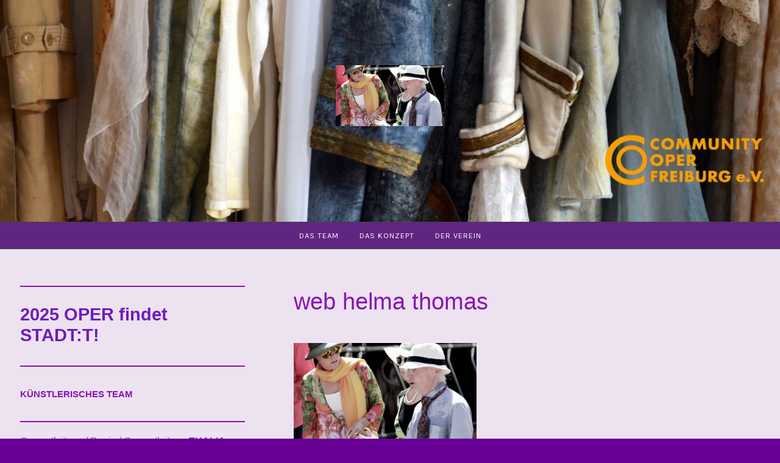

--- FILE ---
content_type: text/html; charset=UTF-8
request_url: https://www.community-oper.de/web-helma-thomas/
body_size: 12595
content:
<!DOCTYPE html>
<html lang="de">
<head>
<meta charset="UTF-8">
<meta name="viewport" content="width=device-width, initial-scale=1">
<link rel="profile" href="http://gmpg.org/xfn/11">
<link rel="pingback" href="https://www.community-oper.de/xmlrpc.php">

<title>web helma thomas &#8211; Community Oper Freiburg e.V.</title>
<meta name='robots' content='max-image-preview:large' />
	<style>img:is([sizes="auto" i], [sizes^="auto," i]) { contain-intrinsic-size: 3000px 1500px }</style>
	<link rel='dns-prefetch' href='//stats.wp.com' />
<link rel='dns-prefetch' href='//fonts.googleapis.com' />
<link rel='dns-prefetch' href='//v0.wordpress.com' />
<link rel="alternate" type="application/rss+xml" title="Community Oper Freiburg e.V. &raquo; Feed" href="https://www.community-oper.de/feed/" />
<link rel="alternate" type="application/rss+xml" title="Community Oper Freiburg e.V. &raquo; Kommentar-Feed" href="https://www.community-oper.de/comments/feed/" />
<script type="text/javascript">
/* <![CDATA[ */
window._wpemojiSettings = {"baseUrl":"https:\/\/s.w.org\/images\/core\/emoji\/16.0.1\/72x72\/","ext":".png","svgUrl":"https:\/\/s.w.org\/images\/core\/emoji\/16.0.1\/svg\/","svgExt":".svg","source":{"concatemoji":"https:\/\/www.community-oper.de\/wp-includes\/js\/wp-emoji-release.min.js?ver=6.8.3"}};
/*! This file is auto-generated */
!function(s,n){var o,i,e;function c(e){try{var t={supportTests:e,timestamp:(new Date).valueOf()};sessionStorage.setItem(o,JSON.stringify(t))}catch(e){}}function p(e,t,n){e.clearRect(0,0,e.canvas.width,e.canvas.height),e.fillText(t,0,0);var t=new Uint32Array(e.getImageData(0,0,e.canvas.width,e.canvas.height).data),a=(e.clearRect(0,0,e.canvas.width,e.canvas.height),e.fillText(n,0,0),new Uint32Array(e.getImageData(0,0,e.canvas.width,e.canvas.height).data));return t.every(function(e,t){return e===a[t]})}function u(e,t){e.clearRect(0,0,e.canvas.width,e.canvas.height),e.fillText(t,0,0);for(var n=e.getImageData(16,16,1,1),a=0;a<n.data.length;a++)if(0!==n.data[a])return!1;return!0}function f(e,t,n,a){switch(t){case"flag":return n(e,"\ud83c\udff3\ufe0f\u200d\u26a7\ufe0f","\ud83c\udff3\ufe0f\u200b\u26a7\ufe0f")?!1:!n(e,"\ud83c\udde8\ud83c\uddf6","\ud83c\udde8\u200b\ud83c\uddf6")&&!n(e,"\ud83c\udff4\udb40\udc67\udb40\udc62\udb40\udc65\udb40\udc6e\udb40\udc67\udb40\udc7f","\ud83c\udff4\u200b\udb40\udc67\u200b\udb40\udc62\u200b\udb40\udc65\u200b\udb40\udc6e\u200b\udb40\udc67\u200b\udb40\udc7f");case"emoji":return!a(e,"\ud83e\udedf")}return!1}function g(e,t,n,a){var r="undefined"!=typeof WorkerGlobalScope&&self instanceof WorkerGlobalScope?new OffscreenCanvas(300,150):s.createElement("canvas"),o=r.getContext("2d",{willReadFrequently:!0}),i=(o.textBaseline="top",o.font="600 32px Arial",{});return e.forEach(function(e){i[e]=t(o,e,n,a)}),i}function t(e){var t=s.createElement("script");t.src=e,t.defer=!0,s.head.appendChild(t)}"undefined"!=typeof Promise&&(o="wpEmojiSettingsSupports",i=["flag","emoji"],n.supports={everything:!0,everythingExceptFlag:!0},e=new Promise(function(e){s.addEventListener("DOMContentLoaded",e,{once:!0})}),new Promise(function(t){var n=function(){try{var e=JSON.parse(sessionStorage.getItem(o));if("object"==typeof e&&"number"==typeof e.timestamp&&(new Date).valueOf()<e.timestamp+604800&&"object"==typeof e.supportTests)return e.supportTests}catch(e){}return null}();if(!n){if("undefined"!=typeof Worker&&"undefined"!=typeof OffscreenCanvas&&"undefined"!=typeof URL&&URL.createObjectURL&&"undefined"!=typeof Blob)try{var e="postMessage("+g.toString()+"("+[JSON.stringify(i),f.toString(),p.toString(),u.toString()].join(",")+"));",a=new Blob([e],{type:"text/javascript"}),r=new Worker(URL.createObjectURL(a),{name:"wpTestEmojiSupports"});return void(r.onmessage=function(e){c(n=e.data),r.terminate(),t(n)})}catch(e){}c(n=g(i,f,p,u))}t(n)}).then(function(e){for(var t in e)n.supports[t]=e[t],n.supports.everything=n.supports.everything&&n.supports[t],"flag"!==t&&(n.supports.everythingExceptFlag=n.supports.everythingExceptFlag&&n.supports[t]);n.supports.everythingExceptFlag=n.supports.everythingExceptFlag&&!n.supports.flag,n.DOMReady=!1,n.readyCallback=function(){n.DOMReady=!0}}).then(function(){return e}).then(function(){var e;n.supports.everything||(n.readyCallback(),(e=n.source||{}).concatemoji?t(e.concatemoji):e.wpemoji&&e.twemoji&&(t(e.twemoji),t(e.wpemoji)))}))}((window,document),window._wpemojiSettings);
/* ]]> */
</script>
<link rel='stylesheet' id='twb-open-sans-css' href='https://fonts.googleapis.com/css?family=Open+Sans%3A300%2C400%2C500%2C600%2C700%2C800&#038;display=swap&#038;ver=6.8.3' type='text/css' media='all' />
<link rel='stylesheet' id='twbbwg-global-css' href='https://www.community-oper.de/wp-content/plugins/photo-gallery/booster/assets/css/global.css?ver=1.0.0' type='text/css' media='all' />
<style id='wp-emoji-styles-inline-css' type='text/css'>

	img.wp-smiley, img.emoji {
		display: inline !important;
		border: none !important;
		box-shadow: none !important;
		height: 1em !important;
		width: 1em !important;
		margin: 0 0.07em !important;
		vertical-align: -0.1em !important;
		background: none !important;
		padding: 0 !important;
	}
</style>
<link rel='stylesheet' id='wp-block-library-css' href='https://www.community-oper.de/wp-includes/css/dist/block-library/style.min.css?ver=6.8.3' type='text/css' media='all' />
<style id='classic-theme-styles-inline-css' type='text/css'>
/*! This file is auto-generated */
.wp-block-button__link{color:#fff;background-color:#32373c;border-radius:9999px;box-shadow:none;text-decoration:none;padding:calc(.667em + 2px) calc(1.333em + 2px);font-size:1.125em}.wp-block-file__button{background:#32373c;color:#fff;text-decoration:none}
</style>
<link rel='stylesheet' id='mediaelement-css' href='https://www.community-oper.de/wp-includes/js/mediaelement/mediaelementplayer-legacy.min.css?ver=4.2.17' type='text/css' media='all' />
<link rel='stylesheet' id='wp-mediaelement-css' href='https://www.community-oper.de/wp-includes/js/mediaelement/wp-mediaelement.min.css?ver=6.8.3' type='text/css' media='all' />
<style id='jetpack-sharing-buttons-style-inline-css' type='text/css'>
.jetpack-sharing-buttons__services-list{display:flex;flex-direction:row;flex-wrap:wrap;gap:0;list-style-type:none;margin:5px;padding:0}.jetpack-sharing-buttons__services-list.has-small-icon-size{font-size:12px}.jetpack-sharing-buttons__services-list.has-normal-icon-size{font-size:16px}.jetpack-sharing-buttons__services-list.has-large-icon-size{font-size:24px}.jetpack-sharing-buttons__services-list.has-huge-icon-size{font-size:36px}@media print{.jetpack-sharing-buttons__services-list{display:none!important}}.editor-styles-wrapper .wp-block-jetpack-sharing-buttons{gap:0;padding-inline-start:0}ul.jetpack-sharing-buttons__services-list.has-background{padding:1.25em 2.375em}
</style>
<style id='global-styles-inline-css' type='text/css'>
:root{--wp--preset--aspect-ratio--square: 1;--wp--preset--aspect-ratio--4-3: 4/3;--wp--preset--aspect-ratio--3-4: 3/4;--wp--preset--aspect-ratio--3-2: 3/2;--wp--preset--aspect-ratio--2-3: 2/3;--wp--preset--aspect-ratio--16-9: 16/9;--wp--preset--aspect-ratio--9-16: 9/16;--wp--preset--color--black: #000000;--wp--preset--color--cyan-bluish-gray: #abb8c3;--wp--preset--color--white: #ffffff;--wp--preset--color--pale-pink: #f78da7;--wp--preset--color--vivid-red: #cf2e2e;--wp--preset--color--luminous-vivid-orange: #ff6900;--wp--preset--color--luminous-vivid-amber: #fcb900;--wp--preset--color--light-green-cyan: #7bdcb5;--wp--preset--color--vivid-green-cyan: #00d084;--wp--preset--color--pale-cyan-blue: #8ed1fc;--wp--preset--color--vivid-cyan-blue: #0693e3;--wp--preset--color--vivid-purple: #9b51e0;--wp--preset--gradient--vivid-cyan-blue-to-vivid-purple: linear-gradient(135deg,rgba(6,147,227,1) 0%,rgb(155,81,224) 100%);--wp--preset--gradient--light-green-cyan-to-vivid-green-cyan: linear-gradient(135deg,rgb(122,220,180) 0%,rgb(0,208,130) 100%);--wp--preset--gradient--luminous-vivid-amber-to-luminous-vivid-orange: linear-gradient(135deg,rgba(252,185,0,1) 0%,rgba(255,105,0,1) 100%);--wp--preset--gradient--luminous-vivid-orange-to-vivid-red: linear-gradient(135deg,rgba(255,105,0,1) 0%,rgb(207,46,46) 100%);--wp--preset--gradient--very-light-gray-to-cyan-bluish-gray: linear-gradient(135deg,rgb(238,238,238) 0%,rgb(169,184,195) 100%);--wp--preset--gradient--cool-to-warm-spectrum: linear-gradient(135deg,rgb(74,234,220) 0%,rgb(151,120,209) 20%,rgb(207,42,186) 40%,rgb(238,44,130) 60%,rgb(251,105,98) 80%,rgb(254,248,76) 100%);--wp--preset--gradient--blush-light-purple: linear-gradient(135deg,rgb(255,206,236) 0%,rgb(152,150,240) 100%);--wp--preset--gradient--blush-bordeaux: linear-gradient(135deg,rgb(254,205,165) 0%,rgb(254,45,45) 50%,rgb(107,0,62) 100%);--wp--preset--gradient--luminous-dusk: linear-gradient(135deg,rgb(255,203,112) 0%,rgb(199,81,192) 50%,rgb(65,88,208) 100%);--wp--preset--gradient--pale-ocean: linear-gradient(135deg,rgb(255,245,203) 0%,rgb(182,227,212) 50%,rgb(51,167,181) 100%);--wp--preset--gradient--electric-grass: linear-gradient(135deg,rgb(202,248,128) 0%,rgb(113,206,126) 100%);--wp--preset--gradient--midnight: linear-gradient(135deg,rgb(2,3,129) 0%,rgb(40,116,252) 100%);--wp--preset--font-size--small: 13px;--wp--preset--font-size--medium: 20px;--wp--preset--font-size--large: 36px;--wp--preset--font-size--x-large: 42px;--wp--preset--spacing--20: 0.44rem;--wp--preset--spacing--30: 0.67rem;--wp--preset--spacing--40: 1rem;--wp--preset--spacing--50: 1.5rem;--wp--preset--spacing--60: 2.25rem;--wp--preset--spacing--70: 3.38rem;--wp--preset--spacing--80: 5.06rem;--wp--preset--shadow--natural: 6px 6px 9px rgba(0, 0, 0, 0.2);--wp--preset--shadow--deep: 12px 12px 50px rgba(0, 0, 0, 0.4);--wp--preset--shadow--sharp: 6px 6px 0px rgba(0, 0, 0, 0.2);--wp--preset--shadow--outlined: 6px 6px 0px -3px rgba(255, 255, 255, 1), 6px 6px rgba(0, 0, 0, 1);--wp--preset--shadow--crisp: 6px 6px 0px rgba(0, 0, 0, 1);}:where(.is-layout-flex){gap: 0.5em;}:where(.is-layout-grid){gap: 0.5em;}body .is-layout-flex{display: flex;}.is-layout-flex{flex-wrap: wrap;align-items: center;}.is-layout-flex > :is(*, div){margin: 0;}body .is-layout-grid{display: grid;}.is-layout-grid > :is(*, div){margin: 0;}:where(.wp-block-columns.is-layout-flex){gap: 2em;}:where(.wp-block-columns.is-layout-grid){gap: 2em;}:where(.wp-block-post-template.is-layout-flex){gap: 1.25em;}:where(.wp-block-post-template.is-layout-grid){gap: 1.25em;}.has-black-color{color: var(--wp--preset--color--black) !important;}.has-cyan-bluish-gray-color{color: var(--wp--preset--color--cyan-bluish-gray) !important;}.has-white-color{color: var(--wp--preset--color--white) !important;}.has-pale-pink-color{color: var(--wp--preset--color--pale-pink) !important;}.has-vivid-red-color{color: var(--wp--preset--color--vivid-red) !important;}.has-luminous-vivid-orange-color{color: var(--wp--preset--color--luminous-vivid-orange) !important;}.has-luminous-vivid-amber-color{color: var(--wp--preset--color--luminous-vivid-amber) !important;}.has-light-green-cyan-color{color: var(--wp--preset--color--light-green-cyan) !important;}.has-vivid-green-cyan-color{color: var(--wp--preset--color--vivid-green-cyan) !important;}.has-pale-cyan-blue-color{color: var(--wp--preset--color--pale-cyan-blue) !important;}.has-vivid-cyan-blue-color{color: var(--wp--preset--color--vivid-cyan-blue) !important;}.has-vivid-purple-color{color: var(--wp--preset--color--vivid-purple) !important;}.has-black-background-color{background-color: var(--wp--preset--color--black) !important;}.has-cyan-bluish-gray-background-color{background-color: var(--wp--preset--color--cyan-bluish-gray) !important;}.has-white-background-color{background-color: var(--wp--preset--color--white) !important;}.has-pale-pink-background-color{background-color: var(--wp--preset--color--pale-pink) !important;}.has-vivid-red-background-color{background-color: var(--wp--preset--color--vivid-red) !important;}.has-luminous-vivid-orange-background-color{background-color: var(--wp--preset--color--luminous-vivid-orange) !important;}.has-luminous-vivid-amber-background-color{background-color: var(--wp--preset--color--luminous-vivid-amber) !important;}.has-light-green-cyan-background-color{background-color: var(--wp--preset--color--light-green-cyan) !important;}.has-vivid-green-cyan-background-color{background-color: var(--wp--preset--color--vivid-green-cyan) !important;}.has-pale-cyan-blue-background-color{background-color: var(--wp--preset--color--pale-cyan-blue) !important;}.has-vivid-cyan-blue-background-color{background-color: var(--wp--preset--color--vivid-cyan-blue) !important;}.has-vivid-purple-background-color{background-color: var(--wp--preset--color--vivid-purple) !important;}.has-black-border-color{border-color: var(--wp--preset--color--black) !important;}.has-cyan-bluish-gray-border-color{border-color: var(--wp--preset--color--cyan-bluish-gray) !important;}.has-white-border-color{border-color: var(--wp--preset--color--white) !important;}.has-pale-pink-border-color{border-color: var(--wp--preset--color--pale-pink) !important;}.has-vivid-red-border-color{border-color: var(--wp--preset--color--vivid-red) !important;}.has-luminous-vivid-orange-border-color{border-color: var(--wp--preset--color--luminous-vivid-orange) !important;}.has-luminous-vivid-amber-border-color{border-color: var(--wp--preset--color--luminous-vivid-amber) !important;}.has-light-green-cyan-border-color{border-color: var(--wp--preset--color--light-green-cyan) !important;}.has-vivid-green-cyan-border-color{border-color: var(--wp--preset--color--vivid-green-cyan) !important;}.has-pale-cyan-blue-border-color{border-color: var(--wp--preset--color--pale-cyan-blue) !important;}.has-vivid-cyan-blue-border-color{border-color: var(--wp--preset--color--vivid-cyan-blue) !important;}.has-vivid-purple-border-color{border-color: var(--wp--preset--color--vivid-purple) !important;}.has-vivid-cyan-blue-to-vivid-purple-gradient-background{background: var(--wp--preset--gradient--vivid-cyan-blue-to-vivid-purple) !important;}.has-light-green-cyan-to-vivid-green-cyan-gradient-background{background: var(--wp--preset--gradient--light-green-cyan-to-vivid-green-cyan) !important;}.has-luminous-vivid-amber-to-luminous-vivid-orange-gradient-background{background: var(--wp--preset--gradient--luminous-vivid-amber-to-luminous-vivid-orange) !important;}.has-luminous-vivid-orange-to-vivid-red-gradient-background{background: var(--wp--preset--gradient--luminous-vivid-orange-to-vivid-red) !important;}.has-very-light-gray-to-cyan-bluish-gray-gradient-background{background: var(--wp--preset--gradient--very-light-gray-to-cyan-bluish-gray) !important;}.has-cool-to-warm-spectrum-gradient-background{background: var(--wp--preset--gradient--cool-to-warm-spectrum) !important;}.has-blush-light-purple-gradient-background{background: var(--wp--preset--gradient--blush-light-purple) !important;}.has-blush-bordeaux-gradient-background{background: var(--wp--preset--gradient--blush-bordeaux) !important;}.has-luminous-dusk-gradient-background{background: var(--wp--preset--gradient--luminous-dusk) !important;}.has-pale-ocean-gradient-background{background: var(--wp--preset--gradient--pale-ocean) !important;}.has-electric-grass-gradient-background{background: var(--wp--preset--gradient--electric-grass) !important;}.has-midnight-gradient-background{background: var(--wp--preset--gradient--midnight) !important;}.has-small-font-size{font-size: var(--wp--preset--font-size--small) !important;}.has-medium-font-size{font-size: var(--wp--preset--font-size--medium) !important;}.has-large-font-size{font-size: var(--wp--preset--font-size--large) !important;}.has-x-large-font-size{font-size: var(--wp--preset--font-size--x-large) !important;}
:where(.wp-block-post-template.is-layout-flex){gap: 1.25em;}:where(.wp-block-post-template.is-layout-grid){gap: 1.25em;}
:where(.wp-block-columns.is-layout-flex){gap: 2em;}:where(.wp-block-columns.is-layout-grid){gap: 2em;}
:root :where(.wp-block-pullquote){font-size: 1.5em;line-height: 1.6;}
</style>
<link rel='stylesheet' id='bwg_fonts-css' href='https://www.community-oper.de/wp-content/plugins/photo-gallery/css/bwg-fonts/fonts.css?ver=0.0.1' type='text/css' media='all' />
<link rel='stylesheet' id='sumoselect-css' href='https://www.community-oper.de/wp-content/plugins/photo-gallery/css/sumoselect.min.css?ver=3.4.6' type='text/css' media='all' />
<link rel='stylesheet' id='mCustomScrollbar-css' href='https://www.community-oper.de/wp-content/plugins/photo-gallery/css/jquery.mCustomScrollbar.min.css?ver=3.1.5' type='text/css' media='all' />
<link rel='stylesheet' id='bwg_googlefonts-css' href='https://fonts.googleapis.com/css?family=Ubuntu&#038;subset=greek,latin,greek-ext,vietnamese,cyrillic-ext,latin-ext,cyrillic' type='text/css' media='all' />
<link rel='stylesheet' id='bwg_frontend-css' href='https://www.community-oper.de/wp-content/plugins/photo-gallery/css/styles.min.css?ver=1.8.35' type='text/css' media='all' />
<link rel='stylesheet' id='pique-style-css' href='https://www.community-oper.de/wp-content/themes/pique/style.css' type='text/css' media='screen' />
<style id='pique-style-inline-css' type='text/css'>
.posted-on, .cat-links, .tags-links, .byline { clip: rect(1px, 1px, 1px, 1px); height: 1px; position: absolute; overflow: hidden; width: 1px; }
</style>
<link rel='stylesheet' id='pique-fonts-css' href='https://fonts.googleapis.com/css?family=Lora%3A400%2C700%2C400italic%2C700italic%7CKarla%3A400%2C700%2C400italic%2C700italic&#038;subset=latin%2Clatin-ext' type='text/css' media='all' />
<link rel='stylesheet' id='fontawesome-css' href='https://www.community-oper.de/wp-content/themes/pique/fonts/font-awesome.min.css' type='text/css' media='all' />
<link rel='stylesheet' id='genericons-css' href='https://www.community-oper.de/wp-content/plugins/jetpack/_inc/genericons/genericons/genericons.css?ver=3.1' type='text/css' media='all' />
<!--n2css--><!--n2js--><script type="text/javascript" src="https://www.community-oper.de/wp-includes/js/jquery/jquery.min.js?ver=3.7.1" id="jquery-core-js"></script>
<script type="text/javascript" src="https://www.community-oper.de/wp-includes/js/jquery/jquery-migrate.min.js?ver=3.4.1" id="jquery-migrate-js"></script>
<script type="text/javascript" src="https://www.community-oper.de/wp-content/plugins/photo-gallery/booster/assets/js/circle-progress.js?ver=1.2.2" id="twbbwg-circle-js"></script>
<script type="text/javascript" id="twbbwg-global-js-extra">
/* <![CDATA[ */
var twb = {"nonce":"a55054faac","ajax_url":"https:\/\/www.community-oper.de\/wp-admin\/admin-ajax.php","plugin_url":"https:\/\/www.community-oper.de\/wp-content\/plugins\/photo-gallery\/booster","href":"https:\/\/www.community-oper.de\/wp-admin\/admin.php?page=twbbwg_photo-gallery"};
var twb = {"nonce":"a55054faac","ajax_url":"https:\/\/www.community-oper.de\/wp-admin\/admin-ajax.php","plugin_url":"https:\/\/www.community-oper.de\/wp-content\/plugins\/photo-gallery\/booster","href":"https:\/\/www.community-oper.de\/wp-admin\/admin.php?page=twbbwg_photo-gallery"};
/* ]]> */
</script>
<script type="text/javascript" src="https://www.community-oper.de/wp-content/plugins/photo-gallery/booster/assets/js/global.js?ver=1.0.0" id="twbbwg-global-js"></script>
<script type="text/javascript" src="https://www.community-oper.de/wp-content/plugins/photo-gallery/js/jquery.sumoselect.min.js?ver=3.4.6" id="sumoselect-js"></script>
<script type="text/javascript" src="https://www.community-oper.de/wp-content/plugins/photo-gallery/js/tocca.min.js?ver=2.0.9" id="bwg_mobile-js"></script>
<script type="text/javascript" src="https://www.community-oper.de/wp-content/plugins/photo-gallery/js/jquery.mCustomScrollbar.concat.min.js?ver=3.1.5" id="mCustomScrollbar-js"></script>
<script type="text/javascript" src="https://www.community-oper.de/wp-content/plugins/photo-gallery/js/jquery.fullscreen.min.js?ver=0.6.0" id="jquery-fullscreen-js"></script>
<script type="text/javascript" id="bwg_frontend-js-extra">
/* <![CDATA[ */
var bwg_objectsL10n = {"bwg_field_required":"Feld ist erforderlich.","bwg_mail_validation":"Dies ist keine g\u00fcltige E-Mail-Adresse.","bwg_search_result":"Es gibt keine Bilder, die deiner Suche entsprechen.","bwg_select_tag":"Select Tag","bwg_order_by":"Order By","bwg_search":"Suchen","bwg_show_ecommerce":"Show Ecommerce","bwg_hide_ecommerce":"Hide Ecommerce","bwg_show_comments":"Kommentare anzeigen","bwg_hide_comments":"Kommentare ausblenden","bwg_restore":"Wiederherstellen","bwg_maximize":"Maximieren","bwg_fullscreen":"Vollbild","bwg_exit_fullscreen":"Vollbild verlassen","bwg_search_tag":"SEARCH...","bwg_tag_no_match":"No tags found","bwg_all_tags_selected":"All tags selected","bwg_tags_selected":"tags selected","play":"Wiedergeben","pause":"Pause","is_pro":"","bwg_play":"Wiedergeben","bwg_pause":"Pause","bwg_hide_info":"Info ausblenden","bwg_show_info":"Info anzeigen","bwg_hide_rating":"Hide rating","bwg_show_rating":"Show rating","ok":"Ok","cancel":"Cancel","select_all":"Select all","lazy_load":"0","lazy_loader":"https:\/\/www.community-oper.de\/wp-content\/plugins\/photo-gallery\/images\/ajax_loader.png","front_ajax":"0","bwg_tag_see_all":"see all tags","bwg_tag_see_less":"see less tags"};
/* ]]> */
</script>
<script type="text/javascript" src="https://www.community-oper.de/wp-content/plugins/photo-gallery/js/scripts.min.js?ver=1.8.35" id="bwg_frontend-js"></script>
<link rel="https://api.w.org/" href="https://www.community-oper.de/wp-json/" /><link rel="alternate" title="JSON" type="application/json" href="https://www.community-oper.de/wp-json/wp/v2/media/816" /><link rel="EditURI" type="application/rsd+xml" title="RSD" href="https://www.community-oper.de/xmlrpc.php?rsd" />
<meta name="generator" content="WordPress 6.8.3" />
<link rel='shortlink' href='https://wp.me/a9ZdlZ-da' />
<link rel="alternate" title="oEmbed (JSON)" type="application/json+oembed" href="https://www.community-oper.de/wp-json/oembed/1.0/embed?url=https%3A%2F%2Fwww.community-oper.de%2Fweb-helma-thomas%2F" />
<link rel="alternate" title="oEmbed (XML)" type="text/xml+oembed" href="https://www.community-oper.de/wp-json/oembed/1.0/embed?url=https%3A%2F%2Fwww.community-oper.de%2Fweb-helma-thomas%2F&#038;format=xml" />
	<style>img#wpstats{display:none}</style>
			<style type="text/css">
				.pique-frontpage .pique-panel.pique-panel1 {
				background-color:  #f9f7b6;
			}
					.pique-frontpage .pique-panel.pique-panel1 .pique-panel-background {
				opacity:  0.75;
			}
			</style>
			<style type="text/css">
					#masthead .site-branding .site-title a,
			#masthead .site-branding .site-description  {
				position: absolute;
				clip: rect(1px, 1px, 1px, 1px);
			}
				</style>
		<style type="text/css" id="custom-background-css">
body.custom-background { background-color: #690096; }
</style>
	
<!-- Jetpack Open Graph Tags -->
<meta property="og:type" content="article" />
<meta property="og:title" content="web helma thomas" />
<meta property="og:url" content="https://www.community-oper.de/web-helma-thomas/" />
<meta property="og:description" content="Besuche den Beitrag für mehr Info." />
<meta property="article:published_time" content="2019-07-12T12:24:58+00:00" />
<meta property="article:modified_time" content="2019-07-12T12:24:58+00:00" />
<meta property="og:site_name" content="Community Oper Freiburg e.V." />
<meta property="og:image" content="https://www.community-oper.de/wp-content/uploads/2019/07/web-helma-thomas.jpg" />
<meta property="og:image:alt" content="" />
<meta property="og:locale" content="de_DE" />
<meta name="twitter:text:title" content="web helma thomas" />
<meta name="twitter:image" content="https://www.community-oper.de/wp-content/uploads/2019/07/web-helma-thomas.jpg?w=640" />
<meta name="twitter:card" content="summary_large_image" />
<meta name="twitter:description" content="Besuche den Beitrag für mehr Info." />

<!-- End Jetpack Open Graph Tags -->
<link rel="icon" href="https://www.community-oper.de/wp-content/uploads/2018/07/cropped-Klamotten-mit-Logo-gelb-mit-1-32x32.jpg" sizes="32x32" />
<link rel="icon" href="https://www.community-oper.de/wp-content/uploads/2018/07/cropped-Klamotten-mit-Logo-gelb-mit-1-192x192.jpg" sizes="192x192" />
<link rel="apple-touch-icon" href="https://www.community-oper.de/wp-content/uploads/2018/07/cropped-Klamotten-mit-Logo-gelb-mit-1-180x180.jpg" />
<meta name="msapplication-TileImage" content="https://www.community-oper.de/wp-content/uploads/2018/07/cropped-Klamotten-mit-Logo-gelb-mit-1-270x270.jpg" />
		<style type="text/css" id="wp-custom-css">
			overflow:auto		</style>
		</head>

<body class="attachment wp-singular attachment-template-default single single-attachment postid-816 attachmentid-816 attachment-jpeg custom-background wp-theme-pique pique-sidebar date-hidden categories-hidden tags-hidden author-hidden">
<div id="page" class="hfeed site">

	<a class="skip-link screen-reader-text" href="#content">Zum Inhalt springen</a>

	<header id="masthead" class="site-header" role="banner">

						<a class="pique-header" href="https://www.community-oper.de/" rel="home">
					<img id="pique-header-image" src="https://www.community-oper.de/wp-content/uploads/2018/07/cropped-Klamotten-mit-Logo-gelb-kle.jpg" width="1400" height="400" alt="Community Oper Freiburg e.V.">
				</a>
					
		<div class="site-branding">
			<a href="https://www.community-oper.de/" class="site-logo-link" rel="home" itemprop="url"><img width="356" height="200" src="https://www.community-oper.de/wp-content/uploads/2019/07/web-helma-thomas-356x200.jpg" class="site-logo attachment-pique-logo" alt="" data-size="pique-logo" itemprop="logo" decoding="async" fetchpriority="high" srcset="https://www.community-oper.de/wp-content/uploads/2019/07/web-helma-thomas-356x200.jpg 356w, https://www.community-oper.de/wp-content/uploads/2019/07/web-helma-thomas-300x169.jpg 300w, https://www.community-oper.de/wp-content/uploads/2019/07/web-helma-thomas.jpg 640w" sizes="(max-width: 356px) 100vw, 356px" data-attachment-id="816" data-permalink="https://www.community-oper.de/web-helma-thomas/" data-orig-file="https://www.community-oper.de/wp-content/uploads/2019/07/web-helma-thomas.jpg" data-orig-size="640,360" data-comments-opened="0" data-image-meta="{&quot;aperture&quot;:&quot;5.4&quot;,&quot;credit&quot;:&quot;&quot;,&quot;camera&quot;:&quot;DMC-GH4&quot;,&quot;caption&quot;:&quot;&quot;,&quot;created_timestamp&quot;:&quot;1561909085&quot;,&quot;copyright&quot;:&quot;&quot;,&quot;focal_length&quot;:&quot;81&quot;,&quot;iso&quot;:&quot;200&quot;,&quot;shutter_speed&quot;:&quot;0.003125&quot;,&quot;title&quot;:&quot;&quot;,&quot;orientation&quot;:&quot;1&quot;}" data-image-title="web helma thomas" data-image-description="" data-image-caption="" data-medium-file="https://www.community-oper.de/wp-content/uploads/2019/07/web-helma-thomas-300x169.jpg" data-large-file="https://www.community-oper.de/wp-content/uploads/2019/07/web-helma-thomas.jpg" /></a>			<h1 class="site-title"><a href="https://www.community-oper.de/" title="Community Oper Freiburg e.V." rel="home">Community Oper Freiburg e.V.</a></h1>
			<p class="site-description"></p>
		</div><!-- .site-branding -->

				<div id="site-navigation-wrapper">
			<nav id="site-navigation" class="main-navigation" role="navigation">
				<div class="menu-team-container"><ul id="primary-menu" class="menu"><li id="menu-item-1204" class="menu-item menu-item-type-post_type menu-item-object-page menu-item-has-children menu-item-1204"><a href="https://www.community-oper.de/kuenstlerische-team/">Das Team</a>
<ul class="sub-menu">
	<li id="menu-item-1165" class="menu-item menu-item-type-post_type menu-item-object-page menu-item-has-children menu-item-1165"><a href="https://www.community-oper.de/kuenstlerische-team/cv1/">Thalia Kellmeyer</a>
	<ul class="sub-menu">
		<li id="menu-item-2262" class="menu-item menu-item-type-post_type menu-item-object-page menu-item-has-children menu-item-2262"><a href="https://www.community-oper.de/jf-kurth/vasiliki-kourti-papamoustou/">Vasiliki Kourti-Papamoustou</a>
		<ul class="sub-menu">
			<li id="menu-item-1166" class="menu-item menu-item-type-post_type menu-item-object-page menu-item-has-children menu-item-1166"><a href="https://www.community-oper.de/kuenstlerische-team/raffaela-dilles/">Raffaela Dilles</a>
			<ul class="sub-menu">
				<li id="menu-item-1171" class="menu-item menu-item-type-post_type menu-item-object-page menu-item-1171"><a href="https://www.community-oper.de/v-b-arlt/">Veit B. Arlt</a></li>
			</ul>
</li>
		</ul>
</li>
		<li id="menu-item-1167" class="menu-item menu-item-type-post_type menu-item-object-page menu-item-1167"><a href="https://www.community-oper.de/jf-kurth/">J.F. Kurth</a></li>
	</ul>
</li>
</ul>
</li>
<li id="menu-item-1174" class="menu-item menu-item-type-post_type menu-item-object-page menu-item-1174"><a href="https://www.community-oper.de/cv5/">Das Konzept</a></li>
<li id="menu-item-1202" class="menu-item menu-item-type-post_type menu-item-object-page menu-item-1202"><a href="https://www.community-oper.de/community-oper-freiburg-e-v-der-verein/">Der Verein</a></li>
<li id="more-menu" class="menu-item menu-item-has-children"><a href="#"><span class="screen-reader-text">More</span></a><ul class="sub-menu"></ul></li></ul></div>			</nav><!-- #site-navigation -->
		</div>
		
	</header><!-- #masthead -->

	<div id="content" class="site-content">

	<div id="primary" class="content-area">
		<main id="main" class="site-main" role="main">

		
			
<article id="post-816" class="post-816 attachment type-attachment status-inherit hentry">
	<header class="entry-header">
		<div class="entry-meta">
			<span class="posted-on"><a href="https://www.community-oper.de/web-helma-thomas/" rel="bookmark"><time class="entry-date published updated" datetime="2019-07-12T14:24:58+02:00">12. Juli 2019</time></a></span><span class="byline"> von <span class="author vcard"><a class="url fn n" href="https://www.community-oper.de/author/commoper/">COMMOPER</a></span></span>		</div><!-- .entry-meta -->
		<h1 class="entry-title">web helma thomas</h1>	</header><!-- .entry-header -->

	<div class="entry-content">
		<p class="attachment"><a href='https://www.community-oper.de/wp-content/uploads/2019/07/web-helma-thomas.jpg'><img decoding="async" width="300" height="169" src="https://www.community-oper.de/wp-content/uploads/2019/07/web-helma-thomas-300x169.jpg" class="attachment-medium size-medium" alt="" srcset="https://www.community-oper.de/wp-content/uploads/2019/07/web-helma-thomas-300x169.jpg 300w, https://www.community-oper.de/wp-content/uploads/2019/07/web-helma-thomas-356x200.jpg 356w, https://www.community-oper.de/wp-content/uploads/2019/07/web-helma-thomas.jpg 640w" sizes="(max-width: 300px) 100vw, 300px" data-attachment-id="816" data-permalink="https://www.community-oper.de/web-helma-thomas/" data-orig-file="https://www.community-oper.de/wp-content/uploads/2019/07/web-helma-thomas.jpg" data-orig-size="640,360" data-comments-opened="0" data-image-meta="{&quot;aperture&quot;:&quot;5.4&quot;,&quot;credit&quot;:&quot;&quot;,&quot;camera&quot;:&quot;DMC-GH4&quot;,&quot;caption&quot;:&quot;&quot;,&quot;created_timestamp&quot;:&quot;1561909085&quot;,&quot;copyright&quot;:&quot;&quot;,&quot;focal_length&quot;:&quot;81&quot;,&quot;iso&quot;:&quot;200&quot;,&quot;shutter_speed&quot;:&quot;0.003125&quot;,&quot;title&quot;:&quot;&quot;,&quot;orientation&quot;:&quot;1&quot;}" data-image-title="web helma thomas" data-image-description="" data-image-caption="" data-medium-file="https://www.community-oper.de/wp-content/uploads/2019/07/web-helma-thomas-300x169.jpg" data-large-file="https://www.community-oper.de/wp-content/uploads/2019/07/web-helma-thomas.jpg" /></a></p>
			</div><!-- .entry-content -->

	<footer class="entry-footer">
			</footer><!-- .entry-footer -->
</article><!-- #post-## -->

			
	<nav class="navigation post-navigation" aria-label="Beiträge">
		<h2 class="screen-reader-text">Beitragsnavigation</h2>
		<div class="nav-links"><div class="nav-previous"><a href="https://www.community-oper.de/web-helma-thomas/" rel="prev"><span>Zurück</span> web helma thomas</a></div></div>
	</nav>
			
		
		</main><!-- #main -->
	</div><!-- #primary -->


	<div id="secondary" class="widget-area" role="complementary">
		<aside id="block-59" class="widget widget_block">
<h3 class="wp-block-heading"><strong><mark style="background-color:rgba(0, 0, 0, 0);color:#701cbe" class="has-inline-color">2025 OPER findet STADT:T! </mark></strong></h3>
</aside><aside id="block-126" class="widget widget_block">
<h6 class="wp-block-heading"><strong>KÜNSTLERISCHES  TEAM</strong></h6>
</aside><aside id="block-88" class="widget widget_block">
<h4 class="wp-block-heading has-text-color" style="color:#8d32e3;font-size:16px">Gesamtleitung / Regie / Gesamtleitung <strong>THALIA  KELLMEYER</strong> Dramaturgie / Texte <strong>DR.</strong> <strong>MARION MANGELSDORF </strong> Musik / Kompositionen <strong>VASILIKI KOURTI-PAPA-MOUSTOU</strong>; <strong>ERRIKOS SIDIROPOULOS VELIDIS</strong> Musikalische Leitung / Dirigat <strong>MACARENA QUANTIN </strong>Chorleitung COFF <strong>RAFFAELA DILLES</strong> Choreographie / Tanz <strong>MIRIAM CHEEMA</strong>, <strong>THALIA KELLMEYER</strong> Kostüme <strong>BIANKA HECK</strong> Fotos <strong>FABIAN MONDL</strong>, <strong>SELINA FRANZ, TINA-K.KOST</strong> Plakat <strong>REBEKKA TREFZER</strong></h4>
</aside><aside id="block-123" class="widget widget_block widget_media_image">
<figure class="wp-block-image size-large"><img loading="lazy" decoding="async" width="724" height="1024" src="https://www.community-oper.de/wp-content/uploads/2025/06/COF_Poly2025_Plakat_DIN_A3_ANSICHT-724x1024.jpg" alt="" class="wp-image-2711" srcset="https://www.community-oper.de/wp-content/uploads/2025/06/COF_Poly2025_Plakat_DIN_A3_ANSICHT-724x1024.jpg 724w, https://www.community-oper.de/wp-content/uploads/2025/06/COF_Poly2025_Plakat_DIN_A3_ANSICHT-212x300.jpg 212w, https://www.community-oper.de/wp-content/uploads/2025/06/COF_Poly2025_Plakat_DIN_A3_ANSICHT-768x1086.jpg 768w, https://www.community-oper.de/wp-content/uploads/2025/06/COF_Poly2025_Plakat_DIN_A3_ANSICHT-1086x1536.jpg 1086w, https://www.community-oper.de/wp-content/uploads/2025/06/COF_Poly2025_Plakat_DIN_A3_ANSICHT-1448x2048.jpg 1448w, https://www.community-oper.de/wp-content/uploads/2025/06/COF_Poly2025_Plakat_DIN_A3_ANSICHT-141x200.jpg 141w, https://www.community-oper.de/wp-content/uploads/2025/06/COF_Poly2025_Plakat_DIN_A3_ANSICHT.jpg 1508w" sizes="auto, (max-width: 724px) 100vw, 724px" /></figure>
</aside><aside id="block-108" class="widget widget_block widget_media_image">
<figure class="wp-block-image size-full"><img loading="lazy" decoding="async" width="640" height="505" src="https://www.community-oper.de/wp-content/uploads/2025/05/kostue-7-selina.jpeg" alt="" class="wp-image-2640" srcset="https://www.community-oper.de/wp-content/uploads/2025/05/kostue-7-selina.jpeg 640w, https://www.community-oper.de/wp-content/uploads/2025/05/kostue-7-selina-300x237.jpeg 300w, https://www.community-oper.de/wp-content/uploads/2025/05/kostue-7-selina-253x200.jpeg 253w" sizes="auto, (max-width: 640px) 100vw, 640px" /></figure>
</aside><aside id="block-105" class="widget widget_block widget_media_image">
<figure class="wp-block-image size-full"><img loading="lazy" decoding="async" width="640" height="480" src="https://www.community-oper.de/wp-content/uploads/2025/05/boromeum-6.jpeg" alt="" class="wp-image-2637" srcset="https://www.community-oper.de/wp-content/uploads/2025/05/boromeum-6.jpeg 640w, https://www.community-oper.de/wp-content/uploads/2025/05/boromeum-6-300x225.jpeg 300w, https://www.community-oper.de/wp-content/uploads/2025/05/boromeum-6-267x200.jpeg 267w" sizes="auto, (max-width: 640px) 100vw, 640px" /></figure>
</aside><aside id="block-113" class="widget widget_block">
<h6 class="wp-block-heading"><strong>Bühne 1: Collegium Borromaeum, Schoferstraße 1</strong></h6>
</aside><aside id="block-117" class="widget widget_block widget_media_image">
<figure class="wp-block-image size-full"><img loading="lazy" decoding="async" width="480" height="640" src="https://www.community-oper.de/wp-content/uploads/2025/05/kostue7.jpeg" alt="" class="wp-image-2641" srcset="https://www.community-oper.de/wp-content/uploads/2025/05/kostue7.jpeg 480w, https://www.community-oper.de/wp-content/uploads/2025/05/kostue7-225x300.jpeg 225w, https://www.community-oper.de/wp-content/uploads/2025/05/kostue7-150x200.jpeg 150w" sizes="auto, (max-width: 480px) 100vw, 480px" /></figure>
</aside><aside id="block-114" class="widget widget_block">
<h6 class="wp-block-heading">Bühne 2: <strong>"Silent March" durch Freiburg's Innenstadt.</strong></h6>
</aside><aside id="block-106" class="widget widget_block widget_media_image">
<figure class="wp-block-image size-full"><img loading="lazy" decoding="async" width="640" height="480" src="https://www.community-oper.de/wp-content/uploads/2025/05/uni-3.jpeg" alt="" class="wp-image-2643" srcset="https://www.community-oper.de/wp-content/uploads/2025/05/uni-3.jpeg 640w, https://www.community-oper.de/wp-content/uploads/2025/05/uni-3-300x225.jpeg 300w, https://www.community-oper.de/wp-content/uploads/2025/05/uni-3-267x200.jpeg 267w" sizes="auto, (max-width: 640px) 100vw, 640px" /></figure>
</aside><aside id="block-115" class="widget widget_block">
<h6 class="wp-block-heading"><strong>Bühne 3: Alte Universität, Bertholdstraße</strong></h6>
</aside><aside id="block-109" class="widget widget_block widget_media_image">
<figure class="wp-block-image size-large"><img loading="lazy" decoding="async" width="768" height="1024" src="https://www.community-oper.de/wp-content/uploads/2025/05/kostue-1-768x1024.jpeg" alt="" class="wp-image-2638" srcset="https://www.community-oper.de/wp-content/uploads/2025/05/kostue-1-768x1024.jpeg 768w, https://www.community-oper.de/wp-content/uploads/2025/05/kostue-1-225x300.jpeg 225w, https://www.community-oper.de/wp-content/uploads/2025/05/kostue-1-1152x1536.jpeg 1152w, https://www.community-oper.de/wp-content/uploads/2025/05/kostue-1-150x200.jpeg 150w, https://www.community-oper.de/wp-content/uploads/2025/05/kostue-1.jpeg 1200w" sizes="auto, (max-width: 768px) 100vw, 768px" /></figure>
</aside><aside id="block-121" class="widget widget_block widget_recent_entries"><ul style="color:#7008d1; font-size:20px;" class="wp-block-latest-posts__list has-link-color wp-elements-e6bbfe9ab4791cabac0e2a641387c899 wp-block-latest-posts has-text-color"><li><a class="wp-block-latest-posts__post-title" href="https://www.community-oper.de/2026/01/20/2026-waldoper/">2026. WaldOper.</a></li>
<li><a class="wp-block-latest-posts__post-title" href="https://www.community-oper.de/2024/10/14/2025-gender-polyphonie/">2025. Gender: Polyphonie.</a></li>
<li><a class="wp-block-latest-posts__post-title" href="https://www.community-oper.de/2024/02/03/2024-kunst-stoff-oper/">2024 Wert.STOFF.OPER.</a></li>
<li><a class="wp-block-latest-posts__post-title" href="https://www.community-oper.de/2023/05/18/gehirn-macht-musik/">2023 Gehirn. Macht. Oper.</a></li>
<li><a class="wp-block-latest-posts__post-title" href="https://www.community-oper.de/2023/02/19/2023-neu-werkschaubuehne-musikhochschule-freiburg/">2023 Werkschaubühne Musikhochschule Freiburg</a></li>
<li><a class="wp-block-latest-posts__post-title" href="https://www.community-oper.de/2023/02/19/2022-neu-neuroper/">2022 NeurOPER</a></li>
<li><a class="wp-block-latest-posts__post-title" href="https://www.community-oper.de/2023/02/19/2022-neu-die-lustigen-weiber-von-windsor/">2022 Die lustigen Weiber von Windsor</a></li>
<li><a class="wp-block-latest-posts__post-title" href="https://www.community-oper.de/2023/02/19/wowowowow/">2021 Fliegende Bauten</a></li>
<li><a class="wp-block-latest-posts__post-title" href="https://www.community-oper.de/2020/12/24/blue-birds-fly-video-clips-am-fenster/">2020 Blue Birds Fly &#8211; Opernclips am Fenster</a></li>
<li><a class="wp-block-latest-posts__post-title" href="https://www.community-oper.de/2020/12/24/2020-corona-proben-in-der-natur/">2020 Probenraum: Natur</a></li>
<li><a class="wp-block-latest-posts__post-title" href="https://www.community-oper.de/2019/03/31/die-bauernhofoper-unser-2-projekt/">2019 Bauern Hof Oper</a></li>
<li><a class="wp-block-latest-posts__post-title" href="https://www.community-oper.de/2018/06/10/das-1-projekt-eine-strassenbahnoper/">2018 Straßenbahnoper</a></li>
<li><a class="wp-block-latest-posts__post-title" href="https://www.community-oper.de/2018/06/10/der-community-opernchor-freiburg/">Oper findet Stadt!</a></li>
<li><a class="wp-block-latest-posts__post-title" href="https://www.community-oper.de/2018/06/10/aufbruch/">&#8222;Aufbruch&#8220;</a></li>
</ul></aside><aside id="block-69" class="widget widget_block widget_media_image">
<figure class="wp-block-image size-full is-resized"><img loading="lazy" decoding="async" width="640" height="267" src="https://www.community-oper.de/wp-content/uploads/2024/10/IMG_8285-e1728898682148.jpg" alt="" class="wp-image-2477" style="width:671px;height:280px" srcset="https://www.community-oper.de/wp-content/uploads/2024/10/IMG_8285-e1728898682148.jpg 640w, https://www.community-oper.de/wp-content/uploads/2024/10/IMG_8285-e1728898682148-300x125.jpg 300w, https://www.community-oper.de/wp-content/uploads/2024/10/IMG_8285-e1728898682148-479x200.jpg 479w" sizes="auto, (max-width: 640px) 100vw, 640px" /></figure>
</aside><aside id="block-23" class="widget widget_block">
<h1 class="wp-block-heading"><mark style="background-color:rgba(0, 0, 0, 0)" class="has-inline-color has-luminous-vivid-orange-color">WERT.STOFF.OPER.</mark></h1>
</aside><aside id="block-51" class="widget widget_block">
<h5 class="wp-block-heading"><mark style="background-color:rgba(0, 0, 0, 0);color:#ea6404" class="has-inline-color"><strong>KÜNSTLERISCHES TEAM:</strong> <br>Regie / Dramaturgie / Gesamtleitung <strong>THALIA KELLMEYER</strong><br>Kompositionen / Musikalische Leitung <strong>VASILIKI KOURTI-PAPAMOUSTOU</strong><br>Stücktext    <strong>VEIT B. ARLT</strong></mark>                                          <mark style="background-color:rgba(0, 0, 0, 0);color:#ea6404" class="has-inline-color">Choreographie <strong>MIRIAM CHEEMA </strong>  Kostüme <strong>BIANKA HECK</strong></mark></h5>
</aside><aside id="block-27" class="widget widget_block widget_media_image">
<figure class="wp-block-image size-full"><img loading="lazy" decoding="async" width="456" height="640" src="https://www.community-oper.de/wp-content/uploads/2024/10/1_PLAKAT_fin.jpg" alt="" class="wp-image-2496" srcset="https://www.community-oper.de/wp-content/uploads/2024/10/1_PLAKAT_fin.jpg 456w, https://www.community-oper.de/wp-content/uploads/2024/10/1_PLAKAT_fin-214x300.jpg 214w, https://www.community-oper.de/wp-content/uploads/2024/10/1_PLAKAT_fin-143x200.jpg 143w" sizes="auto, (max-width: 456px) 100vw, 456px" /></figure>
</aside><aside id="block-30" class="widget widget_block widget_media_image">
<figure class="wp-block-image size-full"><img loading="lazy" decoding="async" width="1000" height="667" src="https://www.community-oper.de/wp-content/uploads/2024/07/Metallhalle-4.png" alt="" class="wp-image-2202" srcset="https://www.community-oper.de/wp-content/uploads/2024/07/Metallhalle-4.png 1000w, https://www.community-oper.de/wp-content/uploads/2024/07/Metallhalle-4-300x200.png 300w, https://www.community-oper.de/wp-content/uploads/2024/07/Metallhalle-4-768x512.png 768w" sizes="auto, (max-width: 1000px) 100vw, 1000px" /></figure>
</aside><aside id="block-20" class="widget widget_block widget_text">
<p class="has-vivid-cyan-blue-color has-text-color" style="font-size:35px"><strong>GEHIRN. MACHT. OPER.</strong>                  im                      <strong>DATA Wonderland</strong> ... </p>
</aside><aside id="block-21" class="widget widget_block widget_text">
<p class="has-vivid-cyan-blue-color has-text-color" style="font-size:19px"><strong>Interaktives Festival </strong>by<strong> NEXUS Experiments</strong></p>
</aside><aside id="block-10" class="widget widget_block widget_media_image">
<figure class="wp-block-image size-large"><img loading="lazy" decoding="async" width="724" height="1024" src="https://www.community-oper.de/wp-content/uploads/2023/05/Fin_Plakat_gerhin.macht_.oper_-1-724x1024.jpg" alt="" class="wp-image-1983" srcset="https://www.community-oper.de/wp-content/uploads/2023/05/Fin_Plakat_gerhin.macht_.oper_-1-724x1024.jpg 724w, https://www.community-oper.de/wp-content/uploads/2023/05/Fin_Plakat_gerhin.macht_.oper_-1-212x300.jpg 212w, https://www.community-oper.de/wp-content/uploads/2023/05/Fin_Plakat_gerhin.macht_.oper_-1-768x1087.jpg 768w, https://www.community-oper.de/wp-content/uploads/2023/05/Fin_Plakat_gerhin.macht_.oper_-1-141x200.jpg 141w, https://www.community-oper.de/wp-content/uploads/2023/05/Fin_Plakat_gerhin.macht_.oper_-1.jpg 776w" sizes="auto, (max-width: 724px) 100vw, 724px" /></figure>
</aside><aside id="block-15" class="widget widget_block widget_text">
<p class="has-white-color has-text-color has-background" style="background:radial-gradient(rgb(40,114,157) 36%,rgb(41,120,169) 100%);font-size:21px">Eine Kooperation der Community Oper Freiburg e.V. und NEXUS Experiments der Universität Freiburg</p>
</aside><aside id="block-19" class="widget widget_block widget_media_image">
<figure class="wp-block-image size-full"><img loading="lazy" decoding="async" width="726" height="1024" src="https://www.community-oper.de/wp-content/uploads/2023/06/2023-Datawonderland_Plakat.jpg" alt="" class="wp-image-2067" srcset="https://www.community-oper.de/wp-content/uploads/2023/06/2023-Datawonderland_Plakat.jpg 726w, https://www.community-oper.de/wp-content/uploads/2023/06/2023-Datawonderland_Plakat-213x300.jpg 213w, https://www.community-oper.de/wp-content/uploads/2023/06/2023-Datawonderland_Plakat-142x200.jpg 142w" sizes="auto, (max-width: 726px) 100vw, 726px" /></figure>
</aside><aside id="block-12" class="widget widget_block widget_media_image">
<figure class="wp-block-image size-full"><img loading="lazy" decoding="async" width="728" height="1024" src="https://www.community-oper.de/wp-content/uploads/2023/05/06_image5.jpeg" alt="" class="wp-image-1984" srcset="https://www.community-oper.de/wp-content/uploads/2023/05/06_image5.jpeg 728w, https://www.community-oper.de/wp-content/uploads/2023/05/06_image5-213x300.jpeg 213w, https://www.community-oper.de/wp-content/uploads/2023/05/06_image5-142x200.jpeg 142w" sizes="auto, (max-width: 728px) 100vw, 728px" /></figure>
</aside><aside id="media_image-49" class="widget widget_media_image"><h2 class="widget-title">2022 Die lustigen Weiber von Windsor</h2><img width="300" height="188" src="https://www.community-oper.de/wp-content/uploads/2022/05/2022_flyer_dielustigenWeiber-300x188.jpg" class="image wp-image-1589  attachment-medium size-medium" alt="" style="max-width: 100%; height: auto;" decoding="async" loading="lazy" srcset="https://www.community-oper.de/wp-content/uploads/2022/05/2022_flyer_dielustigenWeiber-300x188.jpg 300w, https://www.community-oper.de/wp-content/uploads/2022/05/2022_flyer_dielustigenWeiber-768x482.jpg 768w, https://www.community-oper.de/wp-content/uploads/2022/05/2022_flyer_dielustigenWeiber-1024x642.jpg 1024w, https://www.community-oper.de/wp-content/uploads/2022/05/2022_flyer_dielustigenWeiber-319x200.jpg 319w, https://www.community-oper.de/wp-content/uploads/2022/05/2022_flyer_dielustigenWeiber.jpg 1280w" sizes="auto, (max-width: 300px) 100vw, 300px" data-attachment-id="1589" data-permalink="https://www.community-oper.de/2022_flyer_dielustigenweiber/" data-orig-file="https://www.community-oper.de/wp-content/uploads/2022/05/2022_flyer_dielustigenWeiber.jpg" data-orig-size="1280,803" data-comments-opened="0" data-image-meta="{&quot;aperture&quot;:&quot;0&quot;,&quot;credit&quot;:&quot;&quot;,&quot;camera&quot;:&quot;&quot;,&quot;caption&quot;:&quot;&quot;,&quot;created_timestamp&quot;:&quot;0&quot;,&quot;copyright&quot;:&quot;&quot;,&quot;focal_length&quot;:&quot;0&quot;,&quot;iso&quot;:&quot;0&quot;,&quot;shutter_speed&quot;:&quot;0&quot;,&quot;title&quot;:&quot;&quot;,&quot;orientation&quot;:&quot;0&quot;}" data-image-title="2022_flyer_dielustigenWeiber" data-image-description="" data-image-caption="" data-medium-file="https://www.community-oper.de/wp-content/uploads/2022/05/2022_flyer_dielustigenWeiber-300x188.jpg" data-large-file="https://www.community-oper.de/wp-content/uploads/2022/05/2022_flyer_dielustigenWeiber-1024x642.jpg" /></aside><aside id="media_image-43" class="widget widget_media_image"><h2 class="widget-title">2021 Fliegende Bauten</h2><img width="219" height="300" src="https://www.community-oper.de/wp-content/uploads/2021/11/IMG_9213-219x300.jpg" class="image wp-image-1570  attachment-medium size-medium" alt="" style="max-width: 100%; height: auto;" decoding="async" loading="lazy" srcset="https://www.community-oper.de/wp-content/uploads/2021/11/IMG_9213-219x300.jpg 219w, https://www.community-oper.de/wp-content/uploads/2021/11/IMG_9213-768x1050.jpg 768w, https://www.community-oper.de/wp-content/uploads/2021/11/IMG_9213-749x1024.jpg 749w, https://www.community-oper.de/wp-content/uploads/2021/11/IMG_9213-146x200.jpg 146w, https://www.community-oper.de/wp-content/uploads/2021/11/IMG_9213.jpg 814w" sizes="auto, (max-width: 219px) 100vw, 219px" data-attachment-id="1570" data-permalink="https://www.community-oper.de/img_9213/" data-orig-file="https://www.community-oper.de/wp-content/uploads/2021/11/IMG_9213.jpg" data-orig-size="814,1113" data-comments-opened="0" data-image-meta="{&quot;aperture&quot;:&quot;0&quot;,&quot;credit&quot;:&quot;&quot;,&quot;camera&quot;:&quot;&quot;,&quot;caption&quot;:&quot;&quot;,&quot;created_timestamp&quot;:&quot;0&quot;,&quot;copyright&quot;:&quot;&quot;,&quot;focal_length&quot;:&quot;0&quot;,&quot;iso&quot;:&quot;0&quot;,&quot;shutter_speed&quot;:&quot;0&quot;,&quot;title&quot;:&quot;&quot;,&quot;orientation&quot;:&quot;0&quot;}" data-image-title="IMG_9213" data-image-description="" data-image-caption="" data-medium-file="https://www.community-oper.de/wp-content/uploads/2021/11/IMG_9213-219x300.jpg" data-large-file="https://www.community-oper.de/wp-content/uploads/2021/11/IMG_9213-749x1024.jpg" /></aside><aside id="media_image-33" class="widget widget_media_image"><h2 class="widget-title">2020 Blue Bird Fly</h2><img width="300" height="189" src="https://www.community-oper.de/wp-content/uploads/2020/12/e43c5cfc-4ba2-4e52-9d4e-67a93dbf6305-1-300x189.jpg" class="image wp-image-1331  attachment-medium size-medium" alt="" style="max-width: 100%; height: auto;" decoding="async" loading="lazy" srcset="https://www.community-oper.de/wp-content/uploads/2020/12/e43c5cfc-4ba2-4e52-9d4e-67a93dbf6305-1-300x189.jpg 300w, https://www.community-oper.de/wp-content/uploads/2020/12/e43c5cfc-4ba2-4e52-9d4e-67a93dbf6305-1-768x484.jpg 768w, https://www.community-oper.de/wp-content/uploads/2020/12/e43c5cfc-4ba2-4e52-9d4e-67a93dbf6305-1-1024x646.jpg 1024w, https://www.community-oper.de/wp-content/uploads/2020/12/e43c5cfc-4ba2-4e52-9d4e-67a93dbf6305-1-317x200.jpg 317w, https://www.community-oper.de/wp-content/uploads/2020/12/e43c5cfc-4ba2-4e52-9d4e-67a93dbf6305-1.jpg 1280w" sizes="auto, (max-width: 300px) 100vw, 300px" data-attachment-id="1331" data-permalink="https://www.community-oper.de/e43c5cfc-4ba2-4e52-9d4e-67a93dbf6305-2/" data-orig-file="https://www.community-oper.de/wp-content/uploads/2020/12/e43c5cfc-4ba2-4e52-9d4e-67a93dbf6305-1.jpg" data-orig-size="1280,807" data-comments-opened="0" data-image-meta="{&quot;aperture&quot;:&quot;0&quot;,&quot;credit&quot;:&quot;&quot;,&quot;camera&quot;:&quot;&quot;,&quot;caption&quot;:&quot;&quot;,&quot;created_timestamp&quot;:&quot;0&quot;,&quot;copyright&quot;:&quot;&quot;,&quot;focal_length&quot;:&quot;0&quot;,&quot;iso&quot;:&quot;0&quot;,&quot;shutter_speed&quot;:&quot;0&quot;,&quot;title&quot;:&quot;&quot;,&quot;orientation&quot;:&quot;0&quot;}" data-image-title="e43c5cfc-4ba2-4e52-9d4e-67a93dbf6305" data-image-description="" data-image-caption="" data-medium-file="https://www.community-oper.de/wp-content/uploads/2020/12/e43c5cfc-4ba2-4e52-9d4e-67a93dbf6305-1-300x189.jpg" data-large-file="https://www.community-oper.de/wp-content/uploads/2020/12/e43c5cfc-4ba2-4e52-9d4e-67a93dbf6305-1-1024x646.jpg" /></aside><aside id="media_image-17" class="widget widget_media_image"><h2 class="widget-title">2019 BauernHofOper</h2><img width="228" height="300" src="https://www.community-oper.de/wp-content/uploads/2019/06/Plakat-für-web1-228x300.jpg" class="image wp-image-690  attachment-medium size-medium" alt="" style="max-width: 100%; height: auto;" decoding="async" loading="lazy" srcset="https://www.community-oper.de/wp-content/uploads/2019/06/Plakat-für-web1-228x300.jpg 228w, https://www.community-oper.de/wp-content/uploads/2019/06/Plakat-für-web1-768x1010.jpg 768w, https://www.community-oper.de/wp-content/uploads/2019/06/Plakat-für-web1-779x1024.jpg 779w, https://www.community-oper.de/wp-content/uploads/2019/06/Plakat-für-web1-152x200.jpg 152w, https://www.community-oper.de/wp-content/uploads/2019/06/Plakat-für-web1.jpg 898w" sizes="auto, (max-width: 228px) 100vw, 228px" data-attachment-id="690" data-permalink="https://www.community-oper.de/plakat-fuer-web1/" data-orig-file="https://www.community-oper.de/wp-content/uploads/2019/06/Plakat-für-web1.jpg" data-orig-size="898,1181" data-comments-opened="0" data-image-meta="{&quot;aperture&quot;:&quot;0&quot;,&quot;credit&quot;:&quot;&quot;,&quot;camera&quot;:&quot;&quot;,&quot;caption&quot;:&quot;&quot;,&quot;created_timestamp&quot;:&quot;0&quot;,&quot;copyright&quot;:&quot;&quot;,&quot;focal_length&quot;:&quot;0&quot;,&quot;iso&quot;:&quot;0&quot;,&quot;shutter_speed&quot;:&quot;0&quot;,&quot;title&quot;:&quot;&quot;,&quot;orientation&quot;:&quot;1&quot;}" data-image-title="Plakat für web1" data-image-description="" data-image-caption="" data-medium-file="https://www.community-oper.de/wp-content/uploads/2019/06/Plakat-für-web1-228x300.jpg" data-large-file="https://www.community-oper.de/wp-content/uploads/2019/06/Plakat-für-web1-779x1024.jpg" /></aside><aside id="media_image-12" class="widget widget_media_image"><h2 class="widget-title">2018 StraßenbahnOper</h2><img width="212" height="300" src="https://www.community-oper.de/wp-content/uploads/2018/06/Plakat-Jan-2019-212x300.jpg" class="image wp-image-606  attachment-medium size-medium" alt="" style="max-width: 100%; height: auto;" decoding="async" loading="lazy" srcset="https://www.community-oper.de/wp-content/uploads/2018/06/Plakat-Jan-2019-212x300.jpg 212w, https://www.community-oper.de/wp-content/uploads/2018/06/Plakat-Jan-2019-768x1085.jpg 768w, https://www.community-oper.de/wp-content/uploads/2018/06/Plakat-Jan-2019-725x1024.jpg 725w, https://www.community-oper.de/wp-content/uploads/2018/06/Plakat-Jan-2019-142x200.jpg 142w" sizes="auto, (max-width: 212px) 100vw, 212px" data-attachment-id="606" data-permalink="https://www.community-oper.de/2018/06/10/das-1-projekt-eine-strassenbahnoper/cof_strassenbahnoper_smallest-jpg/" data-orig-file="https://www.community-oper.de/wp-content/uploads/2018/06/Plakat-Jan-2019.jpg" data-orig-size="2480,3503" data-comments-opened="0" data-image-meta="{&quot;aperture&quot;:&quot;0&quot;,&quot;credit&quot;:&quot;&quot;,&quot;camera&quot;:&quot;&quot;,&quot;caption&quot;:&quot;&quot;,&quot;created_timestamp&quot;:&quot;0&quot;,&quot;copyright&quot;:&quot;&quot;,&quot;focal_length&quot;:&quot;0&quot;,&quot;iso&quot;:&quot;0&quot;,&quot;shutter_speed&quot;:&quot;0&quot;,&quot;title&quot;:&quot;COF_Strassenbahnoper_smallest.jpg&quot;,&quot;orientation&quot;:&quot;1&quot;}" data-image-title="COF_Strassenbahnoper_smallest.jpg" data-image-description="" data-image-caption="" data-medium-file="https://www.community-oper.de/wp-content/uploads/2018/06/Plakat-Jan-2019-212x300.jpg" data-large-file="https://www.community-oper.de/wp-content/uploads/2018/06/Plakat-Jan-2019-725x1024.jpg" /></aside><aside id="media_image-5" class="widget widget_media_image"><h2 class="widget-title">Community Oper Freiburg e.V</h2><img width="300" height="199" src="https://www.community-oper.de/wp-content/uploads/2018/09/alle1-300x199.jpg" class="image wp-image-338  attachment-medium size-medium" alt="" style="max-width: 100%; height: auto;" decoding="async" loading="lazy" srcset="https://www.community-oper.de/wp-content/uploads/2018/09/alle1-300x199.jpg 300w, https://www.community-oper.de/wp-content/uploads/2018/09/alle1-768x509.jpg 768w, https://www.community-oper.de/wp-content/uploads/2018/09/alle1-1024x678.jpg 1024w, https://www.community-oper.de/wp-content/uploads/2018/09/alle1-302x200.jpg 302w" sizes="auto, (max-width: 300px) 100vw, 300px" data-attachment-id="338" data-permalink="https://www.community-oper.de/2018/06/10/das-1-projekt-eine-strassenbahnoper/alle1/" data-orig-file="https://www.community-oper.de/wp-content/uploads/2018/09/alle1.jpg" data-orig-size="4928,3264" data-comments-opened="0" data-image-meta="{&quot;aperture&quot;:&quot;3.5&quot;,&quot;credit&quot;:&quot;Picasa&quot;,&quot;camera&quot;:&quot;NIKON D5100&quot;,&quot;caption&quot;:&quot;&quot;,&quot;created_timestamp&quot;:&quot;1536507868&quot;,&quot;copyright&quot;:&quot;&quot;,&quot;focal_length&quot;:&quot;18&quot;,&quot;iso&quot;:&quot;320&quot;,&quot;shutter_speed&quot;:&quot;0.008&quot;,&quot;title&quot;:&quot;&quot;,&quot;orientation&quot;:&quot;0&quot;}" data-image-title="alle1" data-image-description="" data-image-caption="" data-medium-file="https://www.community-oper.de/wp-content/uploads/2018/09/alle1-300x199.jpg" data-large-file="https://www.community-oper.de/wp-content/uploads/2018/09/alle1-1024x678.jpg" /></aside><aside id="block-3" class="widget widget_block"><ul class="wp-block-page-list"><li class="wp-block-pages-list__item"><a class="wp-block-pages-list__item__link" href="https://www.community-oper.de/cv5/">Das Konzept</a></li><li class="wp-block-pages-list__item has-child"><a class="wp-block-pages-list__item__link" href="https://www.community-oper.de/kuenstlerische-team/">Das Team</a><ul class="wp-block-navigation__submenu-container"><li class="wp-block-pages-list__item "><a class="wp-block-pages-list__item__link" href="https://www.community-oper.de/kuenstlerische-team/cv1/">Thalia Kellmeyer</a></li><li class="wp-block-pages-list__item "><a class="wp-block-pages-list__item__link" href="https://www.community-oper.de/kuenstlerische-team/raffaela-dilles/">Raffaela Dilles</a></li></ul></li><li class="wp-block-pages-list__item"><a class="wp-block-pages-list__item__link" href="https://www.community-oper.de/community-oper-freiburg-e-v-der-verein/">Der Verein</a></li><li class="wp-block-pages-list__item"><a class="wp-block-pages-list__item__link" href="https://www.community-oper.de/v-b-arlt/">Veit B. Arlt</a></li><li class="wp-block-pages-list__item has-child"><a class="wp-block-pages-list__item__link" href="https://www.community-oper.de/jf-kurth/">J.F. Kurth</a><ul class="wp-block-navigation__submenu-container"><li class="wp-block-pages-list__item "><a class="wp-block-pages-list__item__link" href="https://www.community-oper.de/jf-kurth/vasiliki-kourti-papamoustou/">Vasiliki Kourti-Papamoustou</a></li></ul></li></ul></aside><aside id="block-17" class="widget widget_block">
<blockquote class="wp-block-quote is-layout-flow wp-block-quote-is-layout-flow">
<p></p>
</blockquote>
</aside><aside id="block-34" class="widget widget_block widget_media_image"></aside><aside id="block-35" class="widget widget_block widget_media_image"></aside><aside id="block-37" class="widget widget_block">
<pre class="wp-block-preformatted"></pre>
</aside><aside id="block-53" class="widget widget_block widget_text">
<p></p>
</aside><aside id="block-54" class="widget widget_block widget_text">
<p></p>
</aside><aside id="block-75" class="widget widget_block">
<h2 class="wp-block-heading"></h2>
</aside><aside id="block-55" class="widget widget_block widget_media_image"></aside>	</div><!-- #secondary -->

	</div><!-- #content -->

	<footer id="colophon" class="site-footer" role="contentinfo" style="background-image: url('https://www.community-oper.de/wp-content/uploads/2018/07/cropped-Klamotten-mit-Logo-gelb-kle.jpg')">

			<div id="tertiary" class="widget-area footer-widget-area" role="complementary">
				    <div id="widget-area-2" class="widget-area">
		        <aside id="text-8" class="widget widget_text"><h2 class="widget-title">Kontakt: info@community-oper.de</h2>			<div class="textwidget"><p><img loading="lazy" decoding="async" class="alignnone size-medium wp-image-274" src="http://new.community-oper.de/wp-content/uploads/2018/07/Comunnity_Oper_Logo_weiss_web-300x101.png" alt="" width="300" height="101" srcset="https://www.community-oper.de/wp-content/uploads/2018/07/Comunnity_Oper_Logo_weiss_web-300x101.png 300w, https://www.community-oper.de/wp-content/uploads/2018/07/Comunnity_Oper_Logo_weiss_web-768x259.png 768w, https://www.community-oper.de/wp-content/uploads/2018/07/Comunnity_Oper_Logo_weiss_web-592x200.png 592w, https://www.community-oper.de/wp-content/uploads/2018/07/Comunnity_Oper_Logo_weiss_web.png 945w" sizes="auto, (max-width: 300px) 100vw, 300px" /></p>
</div>
		</aside>		    </div>
		
		
				    <div id="widget-area-4" class="widget-area">
		        <aside id="text-13" class="widget widget_text">			<div class="textwidget"></div>
		</aside>		    </div>
			</div><!-- #tertiary -->

		<div class="secondary-links"><ul id="menu-team2" class="menu"><li id="menu-item-1191" class="menu-item menu-item-type-post_type menu-item-object-page menu-item-1191"><a href="https://www.community-oper.de/kuenstlerische-team/">Das Team – Community Oper Freiburg e.V.</a></li>
</ul></div>
		<div class="site-info">
			<a href="https://de.wordpress.org/">Stolz präsentiert von WordPress</a>
			<span class="sep"> &middot; </span>
			Theme: Pique von <a href="http://wordpress.com/themes" rel="designer">WordPress.com</a>.    </div><!-- .site-info -->

	</footer><!-- #colophon -->
</div><!-- #page -->

<script type="speculationrules">
{"prefetch":[{"source":"document","where":{"and":[{"href_matches":"\/*"},{"not":{"href_matches":["\/wp-*.php","\/wp-admin\/*","\/wp-content\/uploads\/*","\/wp-content\/*","\/wp-content\/plugins\/*","\/wp-content\/themes\/pique\/*","\/*\\?(.+)"]}},{"not":{"selector_matches":"a[rel~=\"nofollow\"]"}},{"not":{"selector_matches":".no-prefetch, .no-prefetch a"}}]},"eagerness":"conservative"}]}
</script>
<style id='core-block-supports-inline-css' type='text/css'>
.wp-elements-e6bbfe9ab4791cabac0e2a641387c899 a:where(:not(.wp-element-button)){color:#7008d1;}
</style>
<script type="text/javascript" id="jetpack-testimonial-theme-supports-js-after">
/* <![CDATA[ */
const jetpack_testimonial_theme_supports = false
/* ]]> */
</script>
<script type="text/javascript" src="https://www.community-oper.de/wp-content/themes/pique/assets/js/jquery.waypoints.min.js?ver=20150813" id="waypoints-js"></script>
<script type="text/javascript" src="https://www.community-oper.de/wp-content/themes/pique/assets/js/navigation.js?ver=20120206" id="pique-navigation-js"></script>
<script type="text/javascript" src="https://www.community-oper.de/wp-content/themes/pique/assets/js/skip-link-focus-fix.js?ver=20130115" id="pique-skip-link-focus-fix-js"></script>
<script type="text/javascript" src="https://www.community-oper.de/wp-content/themes/pique/assets/js/header.js?ver=20151030" id="pique-header-js"></script>
<script type="text/javascript" id="jetpack-stats-js-before">
/* <![CDATA[ */
_stq = window._stq || [];
_stq.push([ "view", JSON.parse("{\"v\":\"ext\",\"blog\":\"147576367\",\"post\":\"816\",\"tz\":\"1\",\"srv\":\"www.community-oper.de\",\"j\":\"1:14.7\"}") ]);
_stq.push([ "clickTrackerInit", "147576367", "816" ]);
/* ]]> */
</script>
<script type="text/javascript" src="https://stats.wp.com/e-202604.js" id="jetpack-stats-js" defer="defer" data-wp-strategy="defer"></script>

</body>
</html>
